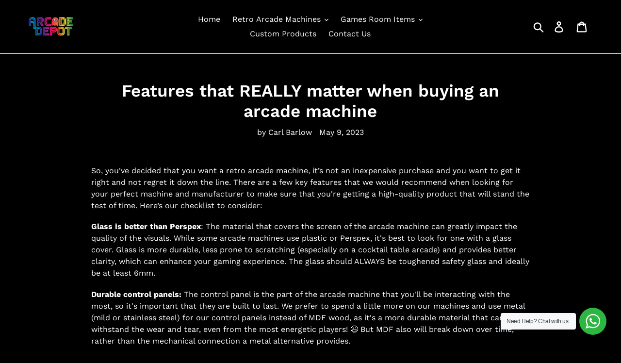

--- FILE ---
content_type: text/css
request_url: https://static.responseiq.com/1768226480/css/default_new.css.gz
body_size: 2159
content:
#gdpr_agree_second_sub_title_text_pop,#gdpr_agree_second_title_text_pop,#gdpr_agree_sub_title_text_pop,#gdpr_agree_title_text_pop,#riq_requestcall .nmbcntry input,.agentname,.agentpositions,.schdarea select,.usrwgnmps h3,.usrwgnmps h5,.uswgtxtsc p{font-family:Conv_Titillium-Regular!important}#riq_requestcall,#riq_requestcall body{-webkit-text-stroke:0!important;-webkit-font-smoothing:antialiased!important}.bltby span img,.dilricn2nw,.dilricn2nw img{vertical-align:middle;background:0 0}#riq_requestcall *,.schdarea select{box-sizing:border-box}#riq_requestcall a,#riq_requestcall button,#riq_requestcall input,#riq_requestcall select{outline:0!important;-webkit-text-stroke:0!important;-webkit-font-smoothing:antialiased!important}.riq-vbox-overlay{width:100%;height:100%;z-index:999999;left:0;right:0;background:rgba(0,0,0,.9);overflow-x:hidden;overflow-y:auto;position:fixed;top:0;display:none}#riq_requestcall .widpupnw{z-index:999999999!important;float:right;position:fixed;width:356px;bottom:78px;right:20px}.stwgtimnmsc{float:left;position:relative}p#schd_welcometext{padding:0}.stwgtppin{background:#fff;border-radius:10px 10px 11px 11px!important;float:left;width:100%;box-shadow:0 2px 5px rgba(0,0,0,.28)}.stwgtimnmsc{border-bottom:4px solid #02bf47;padding:0 0 0 60px;width:100%}#gdpr_agree_second_sub_title_text_pop,#gdpr_agree_second_title_text_pop,#gdpr_agree_sub_title_text_pop,#gdpr_agree_title_text_pop,.agentname,.agentpositions,.usrwgnmps h3,.usrwgnmps h5{font-weight:600!important;padding:0;letter-spacing:1.3px;text-shadow:inherit!important;color:#111!important}.chtprimg{border:4px solid #02bf47;border-radius:50%!important;float:left;height:77px;left:-22px;overflow:hidden;position:absolute;top:-8px;width:77px}.chtprimg img{width:100%;border-radius:50%!important;height:100%;margin:0}.usrwgnmps{float:left;margin:0 0 0 5px;min-height:50px}#gdpr_agree_second_title_text_pop,#gdpr_agree_title_text_pop,.agentname,.usrwgnmps h3{font-size:24px!important;line-height:17.77px;margin:12px 0 2px!important;text-transform:inherit;text-align:left!important;font-variant:none;position:static!important}#gdpr_agree_second_sub_title_text_pop,#gdpr_agree_sub_title_text_pop,.agentpositions,.usrwgnmps h5{font-size:13px!important;line-height:22px!important;margin:0 0 1px!important;text-transform:unset;text-align:left!important}.uswgtxtsc{float:left;padding:11px 16px 0;width:100%}.uswgtxtsc p{position:static;border-bottom:1px solid #d7d7d7;color:#111!important;font-size:14px;font-weight:400!important;letter-spacing:1px;line-height:18px;margin:7px 0 1px;padding:0 0 9px;display:block;text-align:left}.nmbcntry{float:left;margin:5px 0;width:100%}.nmbcntry span{float:left;width:60px;padding:0;line-height:27px!important}.nmbcntry span.country-name{line-height:10px!important}#riq_requestcall .nmbcntry input{border:none!important;color:#7d7d7d!important;display:table-cell!important;float:left!important;font-size:16px!important;font-weight:600!important;height:29px!important;letter-spacing:.5px!important;padding:0!important;width:200px!important;min-width:unset;box-shadow:none!important;border-radius:0!important;margin:0 0 0 10px!important;background:rgba(0,0,0,0)!important;line-height:20px!important;min-height:29px!important;clear:none}#riq_requestcall .nmbcntry input::-webkit-input-placeholder{text-transform:none!important}#riq_requestcall .nmbcntry input:-moz-placeholder{text-transform:none!important}#riq_requestcall .nmbcntry input::-moz-placeholder{text-transform:none!important}#riq_requestcall .nmbcntry input:-ms-input-placeholder{text-transform:none!important}.nmbcntry input:focus{box-shadow:none;border-radius:0;border:none;background:rgba(0,0,0,0)!important}.nmbcntry input::-webkit-input-placeholder{font-weight:600;color:#7d7d7d!important;opacity:1}.nmbcntry input::-moz-placeholder{font-weight:600;color:#7d7d7d!important;opacity:1}.calbtnnw button.btncll,.calbtnnw button.btncllschedule{background:#02bf47;border-color:#02bf47;border-style:solid!important;border-radius:0 0 10px 10px!important;border-width:0 0 4px!important;color:#fff;cursor:pointer;float:left;font-family:Conv_Titillium-Regular!important;font-size:15px;font-weight:600;height:46px!important;letter-spacing:.7px;line-height:44px;margin:3px 0 0!important;text-align:center;text-shadow:0 0 0 transparent;width:100%;padding:0 5px!important;box-shadow:none;text-transform:none;font-variant:none;clear:none;min-width:auto!important;max-width:unset!important;display:inline-block}p.bltby,p.bltby a,p.bltby a span{font-family:Conv_Titillium-Regular;font-size:12px;font-weight:400}.calbtnnw button.btncll:hover,.calbtnnw button.btncllschedule:hover{border-width:0 0 2px!important}p.bltby,p.bltby a,p.bltby a span{color:#f6f6f6!important}.dilricn2nw{margin:-6px 0 0;padding:11px;background:#02bf47;border-radius:4px!important;box-shadow:0 1px 6px rgba(0,0,0,.65);cursor:pointer;height:53px;line-height:49px;text-align:center;width:52px;z-index:9999;-webkit-transform:perspective(1px) translateZ(0);transform:perspective(1px) translateZ(0);-webkit-transition-duration:.3s;transition-duration:.3s;-webkit-transition-property:transform;transition-property:transform;bottom:30px;position:fixed;right:30px;float:right}.dilricn2nw img.dilicn,.wgtppotshhd{position:relative}.dilricn2nw:active,.dilricn2nw:focus,.dilricn2nw:hover{-webkit-transform:scale(1.1);transform:scale(1.1)}.hvr-grow_1{-webkit-transform:scale(1.1);transform:scale(1.1)}.dilricn2nw img{display:block;width:30px;margin:0;background:0 0!important}.dilricn2nw:hover .crssicn{opacity:10}.crssicn,p.bltby{opacity:.7}.dilricn2nw .crssicn,.dilricn2nw.crssic .dilicn{display:none;width:32px;height:32px}.dilricn2nw.crssic .crssicn{display:block}.wgtppotshhd{bottom:22px;padding:14px 10px 0 23px!important;display:none;float:left;width:100%!important;z-index:99999}p.bltby,p.bltby a{line-height:20px;padding:0}p.bltby{bottom:-20px;float:left;margin:0 0 -20px;text-align:left;width:100%;position:static}p.bltby:hover{opacity:1}p.bltby a{text-decoration:none;margin:0 0 0 2px;text-transform:none}.bltby span img{display:inline-block;margin:0 1px 0 0;width:9px!important;background:0 0!important}.bltby>span,.crssicn{margin:0}.dilricn2nw.lftbtmicon{left:34px;right:auto;float:left}#riq_requestcall .widpupnw.lftbtm{left:10px}#riq_requestcall .widpupnw.lftbtm p.bltby{right:0;text-align:right}.schdarea.dtschd{margin:9px 0 4px!important}.schdarea{border:2px solid #ededed!important;border-radius:4px!important;float:left!important;margin:4px 0 8px!important;padding:0!important;width:100%!important}.schdarea select{display:block;-webkit-appearance:menulist;white-space:pre;-webkit-rtl-ordering:logical;border:none;color:#7d7d7d;float:left;font-size:14px!important;font-weight:600!important;height:29px!important;letter-spacing:.5px!important;padding:0 10px!important;width:100%!important;margin:0!important;background:rgba(0,0,0,0)!important}.schdarea select option{padding:0 10px}.riq_dlrtxtr button,.riq_dlrtxtr p{font-family:Titillium-Thin!important}.lftbtm .riq_dlrtxtr.riq_dlrtxtrwht,.riq_dlrtxtr.riq_dlrtxtrwht{background:rgba(235,235,235,.8)}.riq_dlrtxtr.riq_dlrtxtrwht p{color:#000!important}.lftbtm .riq_dlrtxtr.riq_dlrtxtrwht:after{border-color:transparent rgba(235,235,235,.8) transparent transparent}.riq_dlrtxtr.riq_dlrtxtrwht p{-webkit-text-stroke:#000;-webkit-text-stroke-width:.5px}.uswgtxtsc.thkyusc>p{border:none;padding:0 0 18px}.riq_box1{cursor:pointer;position:absolute;bottom:-48px}.riq_dlrtxtr:after{border-color:transparent transparent transparent #000;opacity:1;border-style:solid;border-width:12px 0 12px 12px;content:"";height:0;position:absolute;right:-12px;top:30%;width:0}.rgtbtm .riq_dlrtxtr.riq_dlrtxtrwht:after{border-color:transparent transparent transparent rgba(235,235,235,.8)}.lftbtm .riq_dlrtxtr:after{border-style:solid;border-width:12px 12px 12px 0;content:"";height:0;left:-12px}.lftbtm .riq_dlrtxtr:after{border-color:transparent #000 transparent transparent;opacity:1;position:absolute;top:30%;width:0}.lftbtm .riq_dlrtxtr button{z-index:9;top:-14px!important;left:unset!important;right:-11px}.riq_dlrtxtr{opacity:.8;background:#000;border-radius:6px!important;box-shadow:0 1px 9px rgba(0,0,0,.35);color:#363636;margin:6px 20px 0 0;padding:5px;position:relative;top:0;width:190px;min-height:54px;float:left;right:-90px}.riq_dlrtxtr p{display:block;color:#fff!important;font-size:14px!important;font-weight:400!important;letter-spacing:1px!important;line-height:18px!important;margin:0!important;padding:4px 5px 4px 15px!important;text-align:left!important;word-wrap:break-word;float:none!important;clear:none!important}.riq_dlrtxtr button{background:0 0!important;border:none!important;color:#898989!important;font-size:20px!important;font-weight:500!important;left:-12px;line-height:16px!important;opacity:1;position:absolute!important;text-shadow:none!important;top:-14px!important;padding:0!important;vertical-align:top!important;text-indent:0!important;width:44px!important;height:44px!important;min-height:auto;letter-spacing:unset;display:block;text-decoration:none;border-radius:0;max-width:unset;transition:none;min-width:auto!important;transform:scale(1)!important}.riq_dlrtxtr button:active{transform:scale(1)!important}.crssicn,.nmbcntry select{background-position:98px 14px;color:#7d7d7d;font-size:16px;font-family:Conv_Titillium-Regular}.crssicn{color:#fff;font-size:38px;line-height:30px;padding:0;text-align:left;font-weight:400}.calbtnnw{float:left;width:100%}#riq_calltemplate_1 .nmbcntry #phone_codes input[type=text]{font-family:Conv_Titillium-Regular!important;font-size:16px!important;font-weight:bolder!important;height:29px!important;line-height:20px!important;width:100%!important;border:0;text-align:right;box-shadow:none!important;padding:0 5px 0 0!important;background-color:none!important;-webkit-appearance:none;-moz-appearance:none;appearance:none;min-height:29px!important;min-width:60px!important}#callmebutton2,#schedulepopupbuttontext2{text-align:center;text-indent:26px;display:block;font-family:Conv_Titillium-Regular!important;font-weight:600;color:#fff;padding:0;min-height:unset;background:0 0;border-radius:0;text-decoration:none;font-variant:normal}#riq_requestcall #closeButton:before,#riq_requestcall .btncll:before,#riq_requestcall button:after{content:none}#riq_requestcall #closeButton{box-shadow:none;margin:2px}#callmebutton img,#schedulecallmebutton img{margin:0;background:0 0!important}img.dilicn{width:32px;height:32px;max-width:unset}input#phonenumber_code::-webkit-input-placeholder{font-family:Conv_Titillium-Regular!important}input#phonenumber_code::-moz-placeholder{font-family:Conv_Titillium-Regular!important}input#phonenumber_code:-ms-input-placeholder{font-family:Conv_Titillium-Regular!important}input#phonenumber_code:-moz-placeholder{font-family:Conv_Titillium-Regular!important}#riq_requestcall .agentname:after,#riq_requestcall .agentname:before,#riq_requestcall .agentpositions:after,#riq_requestcall .agentpositions:before{content:none;display:none}.riq-reduce-toggle-button-size .dilricn2nw{width:32px;height:32px;padding:6px}.riq-reduce-toggle-button-size .dilricn2nw .crssicn,.riq-reduce-toggle-button-size .dilricn2nw .dilicn{width:20px;height:20px}.riq-reduce-toggle-button-size .rgtbtm .riq_dlrtxtr{bottom:0;right:-115px}.riq-reduce-toggle-button-size .rgtbtm .riq_dlrtxtr:after{top:50%;border-width:10px 0 10px 10px;right:-10px}.riq-reduce-toggle-button-size .lftbtm .riq_dlrtxtr{right:-65px}.riq-reduce-toggle-button-size .lftbtm .riq_dlrtxtr:after{border-width:10px 10px 10px 0;left:-10px}.riq-reduce-toggle-button-size .lftbtm .riq_dlrtxtr:after{top:50%}#riq_requestcall .widpupnw.rgtbtm{bottom:58px}.rgtbtm .dilricn2nw{bottom:10px}

--- FILE ---
content_type: application/javascript
request_url: https://app.responseiq.com/widgetsrc.php?noiframecontainerContainer=true&cwInjectScript=1&widget=37B84D24T6P15105HR2&widgetrnd=Math.random();
body_size: 5357
content:
var __riqLogs = { info: [], debug: [], timings: [] };
                var ts = [];ts.push({"timeStamp": "1768913236", "line": 6});ts.push({"timeStamp": "1768913236", "line": 24});function storageAvailable(type) {
					var storage;
					try {
						storage = window[type];
						var x = "__storage_test__";
						storage.setItem(x, x);
						storage.removeItem(x);
						return true;
					} catch (e) {
						return (
							e instanceof DOMException &&
							// everything except Firefox
							(e.code === 22 ||
								// Firefox
								e.code === 1014 ||
								// test name field too, because code might not be present
								// everything except Firefox
								e.name === "QuotaExceededError" ||
								// Firefox
								e.name === "NS_ERROR_DOM_QUOTA_REACHED") &&
							storage &&
							storage.length !== 0
						);
					}
				}ts.push({"timeStamp": "1768913236", "line": 417});ts.push({"timeStamp": "1768913236", "line": 419});ts.push({"timeStamp": "1768913236", "line": 422});ts.push({"timeStamp": "1768913236", "line": 436});ts.push({"timeStamp": "1768913236", "line": 485});ts.push({"timeStamp": "1768913236", "line": 505});ts.push({"timeStamp": "1768913236", "line": 561});ts.push({"timeStamp": "1768913236", "line": 571});
__riqLogs["info"].push({ "visitorSession": {"visitors_id":154330832951575,"select_visitor_time":"America\/New_York","countrycode":"US","ipaddress":"653ff0a71bff451542c2b6321fb7814a","city":"Hilliard","browser":"Chrome","device":"Mac","region":"Ohio","countryname":"United States","timezone_name":"Eastern","browsersession":"17689132352065","googleanalatics":null,"tooltip_close_click":0,"tooltip_close":0,"tooltip_animation":0,"saveattempts_to_exit":0,"cookie_created_date":"2026-01-20"} });

ts.push({"timeStamp": "1768913236", "line": 637});window["cdnUrl"]="https://static.responseiq.com/1768226480/";window["riq_rest_event_endpoint"]="https://api.responseiq.com/";window["script_version"]="1768913236";window["widgetBaseUrl"]="https://app.responseiq.com/";var iframe = "1";var cdn_url = "https://static.responseiq.com/1768226480/";riq_calltracking_data = {"endpoint":"https:\/\/lumen-api.responseiq.com\/","asterisk_endpoint":"https:\/\/apis.responseiq.com\/","visitor_id":"154330832951575","company_id":"5176","widget_token":"37B84D24T6P15105HR2","widget_url":"http:\/\/thedepot.uk","profile_id":null};
									ts.push({"timeStamp": "1768913236", "line": 650});ts.push({"timeStamp": "1768913236", "line": 706});ts.push({"timeStamp": "1768913236", "line": 718});ts.push({"timeStamp": "1768913236", "line": 2069, "visitor_id": "154330832951575"});ts.push({"timeStamp": "1768913236", "line": 2080, "parent_visitor_id": "154330832951575"});ts.push({"timeStamp": "1768913236", "line": 729});ts.push({"timeStamp": "1768913236", "line": 793});ts.push({"timeStamp": "1768913236", "line": 796});ts.push({"timeStamp": "1768913236", "line": 914});ts.push({"timeStamp": "1768913236", "line": 947});ts.push({"timeStamp": "1768913236", "line": 934});ts.push({"timeStamp": "1768913236", "line": 989});ts.push({"timeStamp": "1768913236", "line": 972});ts.push({"timeStamp": "1768913236", "line": 994});storageAvailable("localStorage") && sessionStorage.removeItem("dynamic_number_data");ts.push({"timeStamp": "1768913236", "line": 1044});ts.push({"timeStamp": "1768913236", "line": 1047});ts.push({"timeStamp": "1768913236", "line": 1078});ts.push({"timeStamp": "1768913236", "line": 1082});ts.push({"timeStamp": "1768913236", "line": 1309});ts.push({"timeStamp": "1768913236", "line": 1500});ts.push({"timeStamp": "1768913236", "line": 1692});var widget = "37B84D24T6P15105HR2";var riq_siteurl = "https://app.responseiq.com/";var widget_id = "4457";var riq_tracking_data = {"tracking_enabled":"false","forwarding_number": "","number_format": "","tracking_number": "","riq_tracking_visitor_id": ""};var deviceRiq = "Desktop";var company_id = "5176";var sub_widget_company_id = "0";var call_schedule_button_enable = "1";var _googleAnalyticsVersion = "GA3";var _googleAnalyticsEvents = {"13":{"eventAction":"total.requested.calls.All.Sources","eventLabel":"Total Requested Calls (All Sources)"},"14":{"eventAction":"total.connected.calls.All.Sources","eventLabel":"Total Connected Calls (All Sources)"},"1":{"eventAction":"phone.icon.clicked","eventLabel":"Phone Icon Clicked"},"2":{"eventAction":"widget.auto.popup","eventLabel":"Widget Auto Popup"},"3":{"eventAction":"widget.close.icon.clicked","eventLabel":"Widget Close Icon Clicked"},"4":{"eventAction":"schedule.button.clicked","eventLabel":"Schedule Button Clicked"},"5":{"eventAction":"call.now.button.clicked","eventLabel":"Call Now Button Clicked"},"6":{"eventAction":"instant.widget.connected.call","eventLabel":"Instant Widget Connected Call"},"7":{"eventAction":"instant.widget.requested.call","eventLabel":"Instant Widget Requested Call"},"8":{"eventAction":"scheduled.widget.connected.call","eventLabel":"Scheduled Widget Connected Call"},"9":{"eventAction":"scheduled.widget.requested.call","eventLabel":"Scheduled Widget Requested Call"},"10":{"eventAction":"ILR.submission","eventLabel":"ILR Submission"},"11":{"eventAction":"ILR.requested.call","eventLabel":"ILR Requested Call"},"12":{"eventAction":"ILR.connected.call","eventLabel":"ILR Connected Call"},"15":{"eventAction":"total.connected.calls.call.tracking.dynamic","eventLabel":"Total Calls By Call Tracking Dynamic"},"17":{"eventAction":"total.connected.calls.call.tracking.static","eventLabel":"Total Calls By Call Tracking Static"}};var _googleAnalyticsV4Events = [];var _googleAnalyticsTrackID = "UA-155547699-1";var _ga4MeasurementId = "";var _hcd_widget_id = "";ts.push({"timeStamp": "1768913236", "line": 1804});var btn_class = "lftbtm";var allow_widgets_url = '[]';var disallow_widgets_url = '[]';var allow_widgets_data_layer_rule = '[]';var disallow_widgets_data_layer_rule = '[]';var pagetitle = "";var htmlpage = "<div class='widpupnw lftbtm' id='riq_calltemplate_1'><div class='wgtppotshhd' ><div class='stwgtppin'><div class='wignepupsec2'><div class='stwgtimnmsc' style='border-color:#3f51b5'><div class='chtprimg' style='border-color:#3f51b5;background:#3f51b5'><img class='imgIcon agentimage' src='https://storage.responseiq.com/files/images/1631199846AD-mini.png' alt='Company Icon'></div><div class='usrwgnmps'><h3 class='agentname'>Want to talk?</h3><h5 class='agentpositions'>Speak to Carl</h5></div></div><div class='uswgtxtsc'><p id='welcometext'>For a free & immediate callback, enter your number below and we will call you in 27 seconds.</p><div class='nmbcntry'><span id='phone_codes'><input id='riq_country_code' aria-required='true' aria-label='Country code' name='riq_country_code' type='text' maxlength='4' value='+44' readonly></span><input class='form-control' id='phonenumber_code' aria-requried='true' aria-label='Enter phone number' name='phonenumber_code' placeholder='Enter your number' type='tel'></div><div id='r_dep'></div></div><div class='calbtnnw' aria-live='assertive'><button class='btncll' id='callmebutton' onclick='return callnow()' type='button' style='background:#3f51b5 !important; border-color:#8fa1ff !important;display: inline-block;width: 50%;border-radius: 0 0 0 10px !important;padding-left: 0px !important;position:relative;'><span id='callmebutton2'>Call me now</span><img alt='Call now' src='https://app.responseiq.com/img/fordemo/northshore.png' width='15px' style='vertical-align:middle;position: absolute;top: 15px;left: 10px;width:15px;height:15px;'></button><button class='btncllschedule' id='schedulecallmebutton' onclick='return schedulecall()' type='button' style='background: #808080 !important;border-color: #d0d0d0 !important;display: inline-block;width: 50%;border-radius: 0 0 10px 0 !important;padding-left: 0px !important;position:relative;'><span style='text-indent: 16px;' id='schedulepopupbuttontext2'>Call me later</span><img alt='Schedule' src='https://app.responseiq.com/img/fordemo/schedule_icon_s1opbe.png' width='15px' style='vertical-align:middle;position: absolute;top: 15px;left: 10px;width:15px;height:15px;'></button></div></div></div><p class='bltby'><a target='_blank' href='https://oops.responseiq.com?utm_source=widget&utm_medium=referral&utm_campaign=thedepot.uk' rel='noopener'><span>We're <img src='https://app.responseiq.com/images/bolticn.png' alt='Powered by icon'> by</span> ResponseiQ</a></p></div></div>";var widget_schedule_html = "<div class='widpupnw lftbtm' id='riq_calltemplate_3' style='display:none;'><div class='wgtppotshhd'><div class='stwgtppin'><div class='wignepupsec2'><div class='stwgtimnmsc' style='border-color:#3f51b5'><div class='chtprimg' style='border-color:#3f51b5;background:#3f51b5'><img class='imgIcon agentimage' src='https://storage.responseiq.com/files/images/1631199846AD-mini.png' alt='Company Icon'></div><div class='usrwgnmps'><h3 class='agentname'>Want to talk?</h3><h5 class='agentpositions'>Speak to Carl</h5></div></div><div class='uswgtxtsc thkyusc'><p id='schd_welcometext'>Please choose the best time for us to call you back.</p><p id='schd_currenttimezone' style='font-size: 10px;padding:0 0 0px'>Current London Time: <b>10:18 am</b></p><div class='schdarea dtschd'> <select id='select_day_agent' onchange='return selecttimes();'><option>27 December</option><option>28 December</option><option>29 December</option></select></div><div class='schdarea'> <select id='select_time_agent'><option value='10:45:00'>10:45 AM</option><option value='11:00:00'>11:00 AM</option><option value='11:15:00'>11:15 AM</option><option value='11:30:00'>11:30 AM</option><option value='11:45:00'>11:45 AM</option></select></div></div><div class='calbtnnw' aria-live='assertive'><button class='btncll' onclick='return requestcallback()' type='button' id='schdcallmebtn' style='background:#3f51b5 !important; text-align:center; border-color:#8fa1ff !important;'>Schedule Callback</button></div></div></div><p class='bltby'><a target='_blank' href='https://oops.responseiq.com?utm_source=widget&utm_medium=referral&utm_campaign=thedepot.uk' rel='noopener'><span>We're <img src='https://app.responseiq.com/images/bolticn.png' alt='Powered by icon'> by</span> ResponseiQ</a></p></div></div>";var widget_thanks_html = "<div class='widpupnw lftbtm' id='riq_calltemplate_2' style='display:none;'><div class='wgtppotshhd'><div class='stwgtppin'><div class='wignepupsec2'><div class='stwgtimnmsc' style='border-color:#3f51b5'><div class='chtprimg' style='border-color:#3f51b5;background:#3f51b5'><img class='imgIcon agentimage' src='https://storage.responseiq.com/files/images/1631199846AD-mini.png' alt='Company Icon'></div><div class='usrwgnmps'><h3 class='agentname'>Want to talk?</h3><h5 class='agentpositions'>Speak to Carl</h5></div></div><div class='uswgtxtsc thkyusc'><p id='thanks_welcometext'>Thank you, we look forward to speaking soon! We'll be calling you back from +441538767779.</p></div></div></div><p class='bltby'><a target='_blank' href='https://oops.responseiq.com?utm_source=widget&utm_medium=referral&utm_campaign=thedepot.uk' rel='noopener'><span>We're <img src='https://app.responseiq.com/images/bolticn.png' alt='Powered by icon'> by</span> ResponseiQ</a></p></div></div>";var agentslist = "";var departmentslist = "";var widget_schedule_callback_html = "<div class='widpupnw lftbtm' id='riq_calltemplate_4' style='display:none;'><div class='wgtppotshhd'><div class='stwgtppin'><div class='wignepupsec2'><div class='stwgtimnmsc' style='border-color:#3f51b5'><div class='chtprimg' style='border-color:#3f51b5;background:#3f51b5'><img class='imgIcon agentimage' src='https://storage.responseiq.com/files/images/1631199846AD-mini.png' alt='Company Icon'></div><div class='usrwgnmps'><h3 class='agentname'>Want to talk?</h3><h5 class='agentpositions'>Speak to Carl</h5></div></div><div class='uswgtxtsc'><p id='outwelcometext_pop'>Apologies, we are currently out of hours. Can we call you back? Enter your number below and let us know when is best for you on the next screen.</p><div class='nmbcntry'><span id='phone_codes'><input id='riq_country_code' aria-required='true' aria-label='Country code' name='riq_country_code' type='text' maxlength='4' value='+44' readonly></span><input type='tel' id='phonenumber_code' aria-requried='true' aria-label='Enter phone number' name='phonenumber_code' class='form-control' placeholder='Enter your number'></div><div id='r_dep'></div></div><div class='calbtnnw' aria-live='assertive'><button class='btncll' onclick='return schedulecall()' type='button' id='outschdcallmebutton_pop' style='background:#3f51b5 !important; text-align:center; border-color:#8fa1ff !important;'>Schedule Callback</button></div></div></div><p class='bltby'><a target='_blank' href='https://oops.responseiq.com?utm_source=widget&utm_medium=referral&utm_campaign=thedepot.uk' rel='noopener'><span>We're <img src='https://app.responseiq.com/images/bolticn.png' alt='Powered by icon'> by</span> ResponseiQ</a></p></div></div>";var widget_gdpr_consent_html = "<div class='widpupnw lftbtm' id='riq_calltemplate_6' style='display:none;'><div class='wgtppotshhd'><div class='stwgtppin'><div class='wignepupsec2'><div class='stwgtimnmsc' style='border-color:#3f51b5'><div class='chtprimg' style='border-color:#3f51b5;background:#3f51b5'><img class='imgIcon agentimage' src='https://storage.responseiq.com/files/images/1631199846AD-mini.png' alt='Company Icon'></div><div class='usrwgnmps'><h3 id='gdpr_agree_title_text_pop'>Want to talk?</h3><h5 id='gdpr_agree_sub_title_text_pop'>GDPR Consent</h5></div></div><div class='uswgtxtsc'><p id='gdpr_welcometext_pop' style='border-bottom: 0;'>I understand that the controller of my personal data is Arcade Depot. I acknowledge that my personal data shall be processed in accordance with the General Data Protection Regulation (GDPR) in order to provide the call back.</p><div id='r_dep_gdpr'></div></div><div class='calbtnnw' aria-live='assertive'><button class='btncll' id='gdpr_welcometext_agree_text_pop' onclick='return callme()' type='button' style='background:#3f51b5 !important; border-color:#8fa1ff;display: inline-block;width: 50%;border-radius: 0 0 0 10px !important;padding-left: 0px !important;position:relative;'>I Agree - Call Me</button><button class='btncllschedule' id='gdpr_welcometext_not_call_text_pop' onclick='return nonotcallme()' type='button' style='background: #808080 !important;border-color: #d0d0d0;display: inline-block;width: 50%;border-radius: 0 0 10px 0 !important;padding-left: 0px !important;position:relative;'>Do Not Call</button></div></div></div><p class='bltby'><a target='_blank' href='https://oops.responseiq.com?utm_source=widget&utm_medium=referral&utm_campaign=thedepot.uk' rel='noopener'><span>We're <img src='https://app.responseiq.com/images/bolticn.png' alt='Powered by icon'> by</span> ResponseiQ</a></p></div></div>";var widget_gdpr_consent_confirm_html = "<div class='widpupnw lftbtm' id='riq_calltemplate_7' style='display:none;'><div class='wgtppotshhd'><div class='stwgtppin'><div class='wignepupsec2'><div class='stwgtimnmsc' style='border-color:#3f51b5'><div class='chtprimg' style='border-color:#3f51b5;background:#3f51b5'><img class='imgIcon agentimage' src='https://storage.responseiq.com/files/images/1631199846AD-mini.png' alt='Company Icon'></div><div class='usrwgnmps'><h3 id='gdpr_agree_second_title_text_pop'>Want to talk?</h3><h5 id='gdpr_agree_second_sub_title_text_pop'>GDPR Consent</h5></div></div><div class='uswgtxtsc'><p id='gdpr_welcometext_second_pop' style='border-bottom: 0;'>Are you sure? By not consenting, we will not be able to call you back. Please agree to allow us to process your phone number to call you back.</p><div id='r_dep_gdpr'></div></div><div class='calbtnnw' aria-live='assertive'><button class='btncll' id='gdpr_welcometext_agree_second_text_pop' onclick='return callme()' type='button' style='background:#3f51b5 !important; border-color:#8fa1ff;display: inline-block;width: 50%;border-radius: 0 0 0 10px !important;padding-left: 0px !important;position:relative;'>I Agree - Call Me</button><button class='btncllschedule' id='gdpr_welcometext_not_call_second_text_pop' onclick='return thankscall()' type='button' style='background: #808080 !important;border-color: #d0d0d0;display: inline-block;width: 50%;border-radius: 0 0 10px 0 !important;padding-left: 0px !important;position:relative;'>Do Not Call</button></div></div></div><p class='bltby'><a target='_blank' href='https://oops.responseiq.com?utm_source=widget&utm_medium=referral&utm_campaign=thedepot.uk' rel='noopener'><span>We're <img src='https://app.responseiq.com/images/bolticn.png' alt='Powered by icon'> by</span> ResponseiQ</a></p></div></div>";var widget_schedule_confirm_thanks_html = "<div class='widpupnw lftbtm' id='riq_calltemplate_8' style='display:none;'><div class='wgtppotshhd'><div class='stwgtppin'><div class='wignepupsec2'><div class='stwgtimnmsc' style='border-color:#3f51b5'><div class='chtprimg' style='border-color:#3f51b5;background:#3f51b5'><img class='imgIcon agentimage' src='https://storage.responseiq.com/files/images/1631199846AD-mini.png' alt='Company Icon'></div><div class='usrwgnmps'><h3 class='agentname'>Want to talk?</h3><h5 class='agentpositions'>Speak to Carl</h5></div></div><div class='uswgtxtsc thkyusc'><p id='thanks_scheduletext'>Thank you, we look forward to speaking soon! We'll be calling you back from +441538767779.</p></div></div></div><p class='bltby'><a target='_blank' href='https://oops.responseiq.com?utm_source=widget&utm_medium=referral&utm_campaign=thedepot.uk' rel='noopener'><span>We're <img src='https://app.responseiq.com/images/bolticn.png' alt='Powered by icon'> by</span> ResponseiQ</a></p></div></div>";var phonecode = "+1";var location_ip = "";var city = "";var region = "";var timezone = "";var country_name = "";var country = "";var location_ip = "US";var phone_icon = "<div id='ovt' class='riq-vbox-overlay' style='display:none;'></div><div class='widpupnw lftbtm'><div id='riq_showthanks' class='lftbtmicon'><div class='widpupnw lftbtm' id='riq_calltemplate_1'><div class='wgtppotshhd' ><div class='stwgtppin'><div class='wignepupsec2'><div class='stwgtimnmsc' style='border-color:#3f51b5'><div class='chtprimg' style='border-color:#3f51b5;background:#3f51b5'><img class='imgIcon agentimage' src='https://storage.responseiq.com/files/images/1631199846AD-mini.png' alt='Company Icon'></div><div class='usrwgnmps'><h3 class='agentname'>Want to talk?</h3><h5 class='agentpositions'>Speak to Carl</h5></div></div><div class='uswgtxtsc'><p id='welcometext'>For a free & immediate callback, enter your number below and we will call you in 27 seconds.</p><div class='nmbcntry'><span id='phone_codes'><input id='riq_country_code' aria-required='true' aria-label='Country code' name='riq_country_code' type='text' maxlength='4' value='+44' readonly></span><input class='form-control' id='phonenumber_code' aria-requried='true' aria-label='Enter phone number' name='phonenumber_code' placeholder='Enter your number' type='tel'></div><div id='r_dep'></div></div><div class='calbtnnw' aria-live='assertive'><button class='btncll' id='callmebutton' onclick='return callnow()' type='button' style='background:#3f51b5 !important; border-color:#8fa1ff !important;display: inline-block;width: 50%;border-radius: 0 0 0 10px !important;padding-left: 0px !important;position:relative;'><span id='callmebutton2'>Call me now</span><img alt='Call now' src='https://app.responseiq.com/img/fordemo/northshore.png' width='15px' style='vertical-align:middle;position: absolute;top: 15px;left: 10px;width:15px;height:15px;'></button><button class='btncllschedule' id='schedulecallmebutton' onclick='return schedulecall()' type='button' style='background: #808080 !important;border-color: #d0d0d0 !important;display: inline-block;width: 50%;border-radius: 0 0 10px 0 !important;padding-left: 0px !important;position:relative;'><span style='text-indent: 16px;' id='schedulepopupbuttontext2'>Call me later</span><img alt='Schedule' src='https://app.responseiq.com/img/fordemo/schedule_icon_s1opbe.png' width='15px' style='vertical-align:middle;position: absolute;top: 15px;left: 10px;width:15px;height:15px;'></button></div></div></div><p class='bltby'><a target='_blank' href='https://oops.responseiq.com?utm_source=widget&utm_medium=referral&utm_campaign=thedepot.uk' rel='noopener'><span>We're <img src='https://app.responseiq.com/images/bolticn.png' alt='Powered by icon'> by</span> ResponseiQ</a></p></div></div></div><div class='riq_box1' style='display:none;'><div class='riq_dlrtxtr' id='riq_dlrtxtr'><button type='button' id='closeButton' class='close' data-dismiss='modal' aria-label='Close' onclick='return savetooltip_close_click()'>&times;</button><p id='riq_click_tooltip'>Would you like a free callback in 27 seconds?</p></div></div><div class='dilricn2nw lftbtmicon' id='riq_dilricn2nw' style='background:#3f51b5'><img class='dilicn' src='https://static.responseiq.com/1768226480/img/dilicnclnw.png.gz' alt='Phone icon'><img class='crssicn' src='https://static.responseiq.com/1768226480/img/cross.png.gz' alt='Cross icon'></div></div>";var agents_agents_true = "1";var day_agent = "<option value='2026-01-20'>20 January</option><option value='2026-01-21'>21 January</option><option value='2026-01-22'>22 January</option>";var time_agent = "<option value=''>Loading...</option>";var customSkin = "";var featureFlags = { dataLayerRules: true };var delay_icon_second = 25000;var enable_sounds = 0;var onlineagents = "1";var show_opt_count = "0";var welcometext_animate_1 = "0";var welcometextschedule_animate_2 = "0";var btn_border_color = "#8fa1ff";var btn_color = "#3f51b5";var ipaddress = "653ff0a71bff451542c2b6321fb7814a";var tooltip_close = "0";var tooltip_close_click = "0";var riq_name_field_title = "Name";var riq_email_field_title = "";var time_check = "1";var time_on_website = "25000";var show_tooltip = "1";var attempts_to_exit = "0";var delay_before_minimising_popup = "60000";var saveattempts_to_exit = "0";var tooltip_animation = "0";var samesession = "0";var browsersession = "17689132361136";var is_type = "0";var selector = "Agent";var hide_after_closing_popup = "0";var currenttimezone = "Current London Time: <b>12:47 pm</b>";var template_id = "0";var template_capture_number = "";var schedule_call_timezone_enable = "1";var lead_revisit_alert = "1";var api_type = "2";var name_enable = "0";var email_enable = "0";var name_email_enable = "0";var visitor_id = "154330832951575";var disable_cookie = "0";var widget_country_code_edit = "0";var gdpr_enable = "0";var name_field_required = "0";var select_visitor_time = "America/New_York";var widgetsdepartmentslist = "";var showCountryTextbox = 1;var noFlag = 1;var widgets_background_grey_off = "0";var hide_widgets_background = "1";var tooltip_reload_page = "0";var is_mobile_device = "0";var trigger_only_in_mobile = "0";var dont_show_widget_in_mobile = "0";var querystring_enabled = "0";var company_plain_email_enabled = "0";var css_version = "1.43";var thanks_url = "";var show_autopopup_once_enabled = "1";var riq_current_widget_url = "thedepot.uk";var custom_widget_js_file = "0";var load_sentry_script = "0";var language = "0";var widget_timezone_enable_list = "";var widget_timezone_enable = "0";var company_widget_timezone_enable = "0";var wcag_enabled = "0";var riq_company_logo = "https://storage.responseiq.com/files/images/1631199846AD-mini.png";var riq_left_offset = "20";var riq_right_offset = "20";(function () {
  const stylesheet = document.createElement("link");
  stylesheet.id = "riq_myCsswidgets";
  stylesheet.rel = "stylesheet";
  stylesheet.type = "text/css";
  stylesheet.href = "https://static.responseiq.com/1768226480/css/default_new.css.gz";

  const head_1 = document.getElementsByTagName("head")[0];
  head_1.appendChild(stylesheet);
})();
(function () {
  const stylesheet = document.createElement("link");
  stylesheet.id = "riq_wdget_fonts";
  stylesheet.rel = "stylesheet";
  stylesheet.type = "text/css";
  stylesheet.href = "https://static.responseiq.com/1768226480/css/riq_widget_fonts.min.css.gz";

  const head_1 = document.getElementsByTagName("head")[0];
  head_1.appendChild(stylesheet);
})();
var iframe_custom_css = ".rgtbtm .dilricn2nw { margin: 0; bottom: 11px;right: 10px;}";
					iframe_custom_css += ".rgtbtm .wgtppotshhd {padding: 14px 0px 0 23px !important;} #riq_requestcall .widpupnw.rgtbtm { bottom: 58px; right: 10px;}";
					iframe_custom_css += ".rgtbtm .riq_dlrtxtr { bottom: 0;right: -100px;}";
					iframe_custom_css += "#riq_requestcall .widpupnw.lftbtm { left: 0;bottom: 58px;}";
					iframe_custom_css += ".dilricn2nw.lftbtmicon { left: 23px; } .lftbtm .dilricn2nw { bottom: 10px; }";
					iframe_custom_css += " html, body { width: 100%;height: 100%; box-sizing: border-box;overflow: hidden;}";var iframe_css = document.createElement("style"); 
						iframe_css.type = "text/css"; 
					if (iframe_css.styleSheet)  
						iframe_css.styleSheet.cssText = iframe_custom_css; 
					else  
						iframe_css.appendChild(document.createTextNode(iframe_custom_css)); 
						/* Append style to the tag name */ 
						document.getElementsByTagName("head")[0].appendChild(iframe_css);if(document.getElementById("riq_widgets_min_js")==null){htmlpage = htmlpage.replace(/https:\/\/app.responseiq.com\/images\/bolticn.png/g, "https://static.responseiq.com/1768226480/img/bolticn.png.gz").replace(/https:\/\/app.responseiq.com\/img\/fordemo\/schedule_icon_s1opbe.png/g, "https://static.responseiq.com/1768226480/img/schedule.png.gz").replace(/https:\/\/app.responseiq.com\/img\/fordemo\/northshore.png/g, "https://static.responseiq.com/1768226480/img/callme.png.gz");widget_schedule_html = widget_schedule_html.replace(/https:\/\/app.responseiq.com\/images\/bolticn.png/g, "https://static.responseiq.com/1768226480/img/bolticn.png.gz").replace(/https:\/\/app.responseiq.com\/img\/fordemo\/schedule_icon_s1opbe.png/g, "https://static.responseiq.com/1768226480/img/schedule.png.gz").replace(/https:\/\/app.responseiq.com\/img\/fordemo\/northshore.png/g, "https://static.responseiq.com/1768226480/img/callme.png.gz");widget_thanks_html = widget_thanks_html.replace(/https:\/\/app.responseiq.com\/images\/bolticn.png/g, "https://static.responseiq.com/1768226480/img/bolticn.png.gz").replace(/https:\/\/app.responseiq.com\/img\/fordemo\/schedule_icon_s1opbe.png/g, "https://static.responseiq.com/1768226480/img/schedule.png.gz").replace(/https:\/\/app.responseiq.com\/img\/fordemo\/northshore.png/g, "https://static.responseiq.com/1768226480/img/callme.png.gz");widget_schedule_callback_html = widget_schedule_callback_html.replace(/https:\/\/app.responseiq.com\/images\/bolticn.png/g, "https://static.responseiq.com/1768226480/img/bolticn.png.gz").replace(/https:\/\/app.responseiq.com\/img\/fordemo\/schedule_icon_s1opbe.png/g, "https://static.responseiq.com/1768226480/img/schedule.png.gz").replace(/https:\/\/app.responseiq.com\/img\/fordemo\/northshore.png/g, "https://static.responseiq.com/1768226480/img/callme.png.gz");widget_gdpr_consent_confirm_html = widget_gdpr_consent_confirm_html.replace(/https:\/\/app.responseiq.com\/images\/bolticn.png/g, "https://static.responseiq.com/1768226480/img/bolticn.png.gz").replace(/https:\/\/app.responseiq.com\/img\/fordemo\/schedule_icon_s1opbe.png/g, "https://static.responseiq.com/1768226480/img/schedule.png.gz").replace(/https:\/\/app.responseiq.com\/img\/fordemo\/northshore.png/g, "https://static.responseiq.com/1768226480/img/callme.png.gz");widget_gdpr_consent_html = widget_gdpr_consent_html.replace(/https:\/\/app.responseiq.com\/images\/bolticn.png/g, "https://static.responseiq.com/1768226480/img/bolticn.png.gz").replace(/https:\/\/app.responseiq.com\/img\/fordemo\/schedule_icon_s1opbe.png/g, "https://static.responseiq.com/1768226480/img/schedule.png.gz").replace(/https:\/\/app.responseiq.com\/img\/fordemo\/northshore.png/g, "https://static.responseiq.com/1768226480/img/callme.png.gz");phone_icon = phone_icon.replace(/https:\/\/app.responseiq.com\/images\/bolticn.png/g, "https://static.responseiq.com/1768226480/img/bolticn.png.gz").replace(/https:\/\/app.responseiq.com\/img\/fordemo\/schedule_icon_s1opbe.png/g, "https://static.responseiq.com/1768226480/img/schedule.png.gz").replace(/https:\/\/app.responseiq.com\/img\/fordemo\/northshore.png/g, "https://static.responseiq.com/1768226480/img/callme.png.gz");window["phonumberSelector"]="";var styleSheetFile = "css/default_new.css.gz"; };ts.push({"timeStamp": "1768913236", "line": 2289});var __riqData = {"account":{"isBlockedBasedOn":{"isTrialEnded":false,"isOutOfCredits":false,"companyIsSetInactive":false,"companyIsSetTrashed":false,"pendingVerification":false},"info":{"overUseCreditsAllowed":false}},"featureFlags":{"callbackWidget":{"isBlockedBasedOn":{"widgetIsInactive":false,"geoLocation":false,"visitorId":false,"ipAddress":false,"urlKeyword":false,"noAgentAvailable":false,"outOfWorkingHours":false,"clientRequest":false,"noThemeAvailable":false,"holidayIsActive":false,"widgetIsHiddenOnMobile":false},"hiddenMode":false,"styles":{"customCssFile":null,"variantId":"v-legacy"}},"callTracking":{"isEnabled":true,"profile":{"cssSelector":null},"isBlockedBasedOn":{"geoLocation":false,"visitorId":false,"ipAddress":false,"urlKeyword":false,"clientRequest":false}}},"context":{"label":null},"visitorSession":{"visitors_id":154330832951575,"select_visitor_time":"America\/New_York","countrycode":"US","ipaddress":"653ff0a71bff451542c2b6321fb7814a","city":"Hilliard","browser":"Chrome","device":"Mac","region":"Ohio","countryname":"United States","timezone_name":"Eastern","browsersession":"17689132352065","googleanalatics":null,"tooltip_close_click":0,"tooltip_close":0,"tooltip_animation":0,"saveattempts_to_exit":0,"cookie_created_date":"2026-01-20"},"loadBundleOnly":false,"cookieIsDisabled":false,"device":{"os":"Mac OS X","device":"Desktop","browser_version":"131.0.0.0","browser":"Google Chrome"}};function loadjs(src,fallback,s) {
			s = document.createElement('script')
			if ('noModule' in s) s.type = 'module', s.src = src, s.id = 'riq_widgets_min_js'
			else s.async = true, s.src = fallback
			document.head.appendChild(s)
		};

		loadjs('https://static.responseiq.com/1768226480/js/widgets.min.mjs', 'https://static.responseiq.com/1768226480/js/widgets.min.js');
		

--- FILE ---
content_type: application/javascript
request_url: https://app.responseiq.com/widgetsrc.php?noiframecontainerContainer=true&cwInjectScript=1&widget=37B84D24T6P15105HR2&widgetrnd=Math.random();
body_size: 5953
content:
var __riqLogs = { info: [], debug: [], timings: [] };
                var ts = [];ts.push({"timeStamp": "1768913235", "line": 6});ts.push({"timeStamp": "1768913235", "line": 24});function storageAvailable(type) {
					var storage;
					try {
						storage = window[type];
						var x = "__storage_test__";
						storage.setItem(x, x);
						storage.removeItem(x);
						return true;
					} catch (e) {
						return (
							e instanceof DOMException &&
							// everything except Firefox
							(e.code === 22 ||
								// Firefox
								e.code === 1014 ||
								// test name field too, because code might not be present
								// everything except Firefox
								e.name === "QuotaExceededError" ||
								// Firefox
								e.name === "NS_ERROR_DOM_QUOTA_REACHED") &&
							storage &&
							storage.length !== 0
						);
					}
				}ts.push({"timeStamp": "1768913235", "line": 417});ts.push({"timeStamp": "1768913235", "line": 419});ts.push({"timeStamp": "1768913235", "line": 422});ts.push({"timeStamp": "1768913235", "line": 436});ts.push({"timeStamp": "1768913235", "line": 485});ts.push({"timeStamp": "1768913235", "line": 505});ts.push({"timeStamp": "1768913235", "line": 1026});ts.push({"timeStamp": "1768913236", "line": 1028});ts.push({"timeStamp": "1768913236", "line": 561});ts.push({"timeStamp": "1768913236", "line": 571});
__riqLogs["info"].push({ "visitorSession": {"visitors_id":154330832951575,"select_visitor_time":"America\/New_York","countrycode":"US","ipaddress":"653ff0a71bff451542c2b6321fb7814a","city":"Hilliard","browser":"Chrome","device":"Mac","region":"Ohio","countryname":"United States","timezone_name":"Eastern","browsersession":"17689132352065","googleanalatics":null,"tooltip_close_click":0,"tooltip_close":0,"tooltip_animation":0,"saveattempts_to_exit":0,"cookie_created_date":"2026-01-20"} });

ts.push({"timeStamp": "1768913236", "line": 637});window["cdnUrl"]="https://static.responseiq.com/1768226480/";window["riq_rest_event_endpoint"]="https://api.responseiq.com/";window["script_version"]="1768913235";window["widgetBaseUrl"]="https://app.responseiq.com/";var iframe = "1";var cdn_url = "https://static.responseiq.com/1768226480/";riq_calltracking_data = {"endpoint":"https:\/\/lumen-api.responseiq.com\/","asterisk_endpoint":"https:\/\/apis.responseiq.com\/","visitor_id":154330832951575,"company_id":"5176","widget_token":"37B84D24T6P15105HR2","widget_url":"http:\/\/thedepot.uk","profile_id":null};
									ts.push({"timeStamp": "1768913236", "line": 650});ts.push({"timeStamp": "1768913236", "line": 706});ts.push({"timeStamp": "1768913236", "line": 718});ts.push({"timeStamp": "1768913236", "line": 2069, "visitor_id": "154330832951575"});ts.push({"timeStamp": "1768913236", "line": 2080, "parent_visitor_id": "154330832951575"});ts.push({"timeStamp": "1768913236", "line": 729});ts.push({"timeStamp": "1768913236", "line": 793});ts.push({"timeStamp": "1768913236", "line": 796});ts.push({"timeStamp": "1768913236", "line": 914});ts.push({"timeStamp": "1768913236", "line": 947});ts.push({"timeStamp": "1768913236", "line": 934});ts.push({"timeStamp": "1768913236", "line": 989});ts.push({"timeStamp": "1768913236", "line": 972});ts.push({"timeStamp": "1768913236", "line": 994});storageAvailable("localStorage") && sessionStorage.removeItem("dynamic_number_data");ts.push({"timeStamp": "1768913236", "line": 1044});ts.push({"timeStamp": "1768913236", "line": 1047});ts.push({"timeStamp": "1768913236", "line": 1078});ts.push({"timeStamp": "1768913236", "line": 1082});ts.push({"timeStamp": "1768913236", "line": 1309});ts.push({"timeStamp": "1768913236", "line": 1500});ts.push({"timeStamp": "1768913236", "line": 1692});var widget = "37B84D24T6P15105HR2";var riq_siteurl = "https://app.responseiq.com/";var widget_id = "4457";var riq_tracking_data = {"tracking_enabled":"false","forwarding_number": "","number_format": "","tracking_number": "","riq_tracking_visitor_id": ""};var deviceRiq = "Desktop";var company_id = "5176";var sub_widget_company_id = "0";var call_schedule_button_enable = "1";var _googleAnalyticsVersion = "GA3";var _googleAnalyticsEvents = {"13":{"eventAction":"total.requested.calls.All.Sources","eventLabel":"Total Requested Calls (All Sources)"},"14":{"eventAction":"total.connected.calls.All.Sources","eventLabel":"Total Connected Calls (All Sources)"},"1":{"eventAction":"phone.icon.clicked","eventLabel":"Phone Icon Clicked"},"2":{"eventAction":"widget.auto.popup","eventLabel":"Widget Auto Popup"},"3":{"eventAction":"widget.close.icon.clicked","eventLabel":"Widget Close Icon Clicked"},"4":{"eventAction":"schedule.button.clicked","eventLabel":"Schedule Button Clicked"},"5":{"eventAction":"call.now.button.clicked","eventLabel":"Call Now Button Clicked"},"6":{"eventAction":"instant.widget.connected.call","eventLabel":"Instant Widget Connected Call"},"7":{"eventAction":"instant.widget.requested.call","eventLabel":"Instant Widget Requested Call"},"8":{"eventAction":"scheduled.widget.connected.call","eventLabel":"Scheduled Widget Connected Call"},"9":{"eventAction":"scheduled.widget.requested.call","eventLabel":"Scheduled Widget Requested Call"},"10":{"eventAction":"ILR.submission","eventLabel":"ILR Submission"},"11":{"eventAction":"ILR.requested.call","eventLabel":"ILR Requested Call"},"12":{"eventAction":"ILR.connected.call","eventLabel":"ILR Connected Call"},"15":{"eventAction":"total.connected.calls.call.tracking.dynamic","eventLabel":"Total Calls By Call Tracking Dynamic"},"17":{"eventAction":"total.connected.calls.call.tracking.static","eventLabel":"Total Calls By Call Tracking Static"}};var _googleAnalyticsV4Events = [];var _googleAnalyticsTrackID = "UA-155547699-1";var _ga4MeasurementId = "";var _hcd_widget_id = "";ts.push({"timeStamp": "1768913236", "line": 1804});var btn_class = "lftbtm";var allow_widgets_url = '[]';var disallow_widgets_url = '[]';var allow_widgets_data_layer_rule = '[]';var disallow_widgets_data_layer_rule = '[]';var pagetitle = "";var htmlpage = "<div class='widpupnw lftbtm' id='riq_calltemplate_1'><div class='wgtppotshhd' ><div class='stwgtppin'><div class='wignepupsec2'><div class='stwgtimnmsc' style='border-color:#3f51b5'><div class='chtprimg' style='border-color:#3f51b5;background:#3f51b5'><img class='imgIcon agentimage' src='https://storage.responseiq.com/files/images/1631199846AD-mini.png' alt='Company Icon'></div><div class='usrwgnmps'><h3 class='agentname'>Want to talk?</h3><h5 class='agentpositions'>Speak to Carl</h5></div></div><div class='uswgtxtsc'><p id='welcometext'>For a free & immediate callback, enter your number below and we will call you in 27 seconds.</p><div class='nmbcntry'><span id='phone_codes'><input id='riq_country_code' aria-required='true' aria-label='Country code' name='riq_country_code' type='text' maxlength='4' value='+44' readonly></span><input class='form-control' id='phonenumber_code' aria-requried='true' aria-label='Enter phone number' name='phonenumber_code' placeholder='Enter your number' type='tel'></div><div id='r_dep'></div></div><div class='calbtnnw' aria-live='assertive'><button class='btncll' id='callmebutton' onclick='return callnow()' type='button' style='background:#3f51b5 !important; border-color:#8fa1ff !important;display: inline-block;width: 50%;border-radius: 0 0 0 10px !important;padding-left: 0px !important;position:relative;'><span id='callmebutton2'>Call me now</span><img alt='Call now' src='https://app.responseiq.com/img/fordemo/northshore.png' width='15px' style='vertical-align:middle;position: absolute;top: 15px;left: 10px;width:15px;height:15px;'></button><button class='btncllschedule' id='schedulecallmebutton' onclick='return schedulecall()' type='button' style='background: #808080 !important;border-color: #d0d0d0 !important;display: inline-block;width: 50%;border-radius: 0 0 10px 0 !important;padding-left: 0px !important;position:relative;'><span style='text-indent: 16px;' id='schedulepopupbuttontext2'>Call me later</span><img alt='Schedule' src='https://app.responseiq.com/img/fordemo/schedule_icon_s1opbe.png' width='15px' style='vertical-align:middle;position: absolute;top: 15px;left: 10px;width:15px;height:15px;'></button></div></div></div><p class='bltby'><a target='_blank' href='https://oops.responseiq.com?utm_source=widget&utm_medium=referral&utm_campaign=thedepot.uk' rel='noopener'><span>We're <img src='https://app.responseiq.com/images/bolticn.png' alt='Powered by icon'> by</span> ResponseiQ</a></p></div></div>";var widget_schedule_html = "<div class='widpupnw lftbtm' id='riq_calltemplate_3' style='display:none;'><div class='wgtppotshhd'><div class='stwgtppin'><div class='wignepupsec2'><div class='stwgtimnmsc' style='border-color:#3f51b5'><div class='chtprimg' style='border-color:#3f51b5;background:#3f51b5'><img class='imgIcon agentimage' src='https://storage.responseiq.com/files/images/1631199846AD-mini.png' alt='Company Icon'></div><div class='usrwgnmps'><h3 class='agentname'>Want to talk?</h3><h5 class='agentpositions'>Speak to Carl</h5></div></div><div class='uswgtxtsc thkyusc'><p id='schd_welcometext'>Please choose the best time for us to call you back.</p><p id='schd_currenttimezone' style='font-size: 10px;padding:0 0 0px'>Current London Time: <b>10:18 am</b></p><div class='schdarea dtschd'> <select id='select_day_agent' onchange='return selecttimes();'><option>27 December</option><option>28 December</option><option>29 December</option></select></div><div class='schdarea'> <select id='select_time_agent'><option value='10:45:00'>10:45 AM</option><option value='11:00:00'>11:00 AM</option><option value='11:15:00'>11:15 AM</option><option value='11:30:00'>11:30 AM</option><option value='11:45:00'>11:45 AM</option></select></div></div><div class='calbtnnw' aria-live='assertive'><button class='btncll' onclick='return requestcallback()' type='button' id='schdcallmebtn' style='background:#3f51b5 !important; text-align:center; border-color:#8fa1ff !important;'>Schedule Callback</button></div></div></div><p class='bltby'><a target='_blank' href='https://oops.responseiq.com?utm_source=widget&utm_medium=referral&utm_campaign=thedepot.uk' rel='noopener'><span>We're <img src='https://app.responseiq.com/images/bolticn.png' alt='Powered by icon'> by</span> ResponseiQ</a></p></div></div>";var widget_thanks_html = "<div class='widpupnw lftbtm' id='riq_calltemplate_2' style='display:none;'><div class='wgtppotshhd'><div class='stwgtppin'><div class='wignepupsec2'><div class='stwgtimnmsc' style='border-color:#3f51b5'><div class='chtprimg' style='border-color:#3f51b5;background:#3f51b5'><img class='imgIcon agentimage' src='https://storage.responseiq.com/files/images/1631199846AD-mini.png' alt='Company Icon'></div><div class='usrwgnmps'><h3 class='agentname'>Want to talk?</h3><h5 class='agentpositions'>Speak to Carl</h5></div></div><div class='uswgtxtsc thkyusc'><p id='thanks_welcometext'>Thank you, we look forward to speaking soon! We'll be calling you back from +441538767779.</p></div></div></div><p class='bltby'><a target='_blank' href='https://oops.responseiq.com?utm_source=widget&utm_medium=referral&utm_campaign=thedepot.uk' rel='noopener'><span>We're <img src='https://app.responseiq.com/images/bolticn.png' alt='Powered by icon'> by</span> ResponseiQ</a></p></div></div>";var agentslist = "";var departmentslist = "";var widget_schedule_callback_html = "<div class='widpupnw lftbtm' id='riq_calltemplate_4' style='display:none;'><div class='wgtppotshhd'><div class='stwgtppin'><div class='wignepupsec2'><div class='stwgtimnmsc' style='border-color:#3f51b5'><div class='chtprimg' style='border-color:#3f51b5;background:#3f51b5'><img class='imgIcon agentimage' src='https://storage.responseiq.com/files/images/1631199846AD-mini.png' alt='Company Icon'></div><div class='usrwgnmps'><h3 class='agentname'>Want to talk?</h3><h5 class='agentpositions'>Speak to Carl</h5></div></div><div class='uswgtxtsc'><p id='outwelcometext_pop'>Apologies, we are currently out of hours. Can we call you back? Enter your number below and let us know when is best for you on the next screen.</p><div class='nmbcntry'><span id='phone_codes'><input id='riq_country_code' aria-required='true' aria-label='Country code' name='riq_country_code' type='text' maxlength='4' value='+44' readonly></span><input type='tel' id='phonenumber_code' aria-requried='true' aria-label='Enter phone number' name='phonenumber_code' class='form-control' placeholder='Enter your number'></div><div id='r_dep'></div></div><div class='calbtnnw' aria-live='assertive'><button class='btncll' onclick='return schedulecall()' type='button' id='outschdcallmebutton_pop' style='background:#3f51b5 !important; text-align:center; border-color:#8fa1ff !important;'>Schedule Callback</button></div></div></div><p class='bltby'><a target='_blank' href='https://oops.responseiq.com?utm_source=widget&utm_medium=referral&utm_campaign=thedepot.uk' rel='noopener'><span>We're <img src='https://app.responseiq.com/images/bolticn.png' alt='Powered by icon'> by</span> ResponseiQ</a></p></div></div>";var widget_gdpr_consent_html = "<div class='widpupnw lftbtm' id='riq_calltemplate_6' style='display:none;'><div class='wgtppotshhd'><div class='stwgtppin'><div class='wignepupsec2'><div class='stwgtimnmsc' style='border-color:#3f51b5'><div class='chtprimg' style='border-color:#3f51b5;background:#3f51b5'><img class='imgIcon agentimage' src='https://storage.responseiq.com/files/images/1631199846AD-mini.png' alt='Company Icon'></div><div class='usrwgnmps'><h3 id='gdpr_agree_title_text_pop'>Want to talk?</h3><h5 id='gdpr_agree_sub_title_text_pop'>GDPR Consent</h5></div></div><div class='uswgtxtsc'><p id='gdpr_welcometext_pop' style='border-bottom: 0;'>I understand that the controller of my personal data is Arcade Depot. I acknowledge that my personal data shall be processed in accordance with the General Data Protection Regulation (GDPR) in order to provide the call back.</p><div id='r_dep_gdpr'></div></div><div class='calbtnnw' aria-live='assertive'><button class='btncll' id='gdpr_welcometext_agree_text_pop' onclick='return callme()' type='button' style='background:#3f51b5 !important; border-color:#8fa1ff;display: inline-block;width: 50%;border-radius: 0 0 0 10px !important;padding-left: 0px !important;position:relative;'>I Agree - Call Me</button><button class='btncllschedule' id='gdpr_welcometext_not_call_text_pop' onclick='return nonotcallme()' type='button' style='background: #808080 !important;border-color: #d0d0d0;display: inline-block;width: 50%;border-radius: 0 0 10px 0 !important;padding-left: 0px !important;position:relative;'>Do Not Call</button></div></div></div><p class='bltby'><a target='_blank' href='https://oops.responseiq.com?utm_source=widget&utm_medium=referral&utm_campaign=thedepot.uk' rel='noopener'><span>We're <img src='https://app.responseiq.com/images/bolticn.png' alt='Powered by icon'> by</span> ResponseiQ</a></p></div></div>";var widget_gdpr_consent_confirm_html = "<div class='widpupnw lftbtm' id='riq_calltemplate_7' style='display:none;'><div class='wgtppotshhd'><div class='stwgtppin'><div class='wignepupsec2'><div class='stwgtimnmsc' style='border-color:#3f51b5'><div class='chtprimg' style='border-color:#3f51b5;background:#3f51b5'><img class='imgIcon agentimage' src='https://storage.responseiq.com/files/images/1631199846AD-mini.png' alt='Company Icon'></div><div class='usrwgnmps'><h3 id='gdpr_agree_second_title_text_pop'>Want to talk?</h3><h5 id='gdpr_agree_second_sub_title_text_pop'>GDPR Consent</h5></div></div><div class='uswgtxtsc'><p id='gdpr_welcometext_second_pop' style='border-bottom: 0;'>Are you sure? By not consenting, we will not be able to call you back. Please agree to allow us to process your phone number to call you back.</p><div id='r_dep_gdpr'></div></div><div class='calbtnnw' aria-live='assertive'><button class='btncll' id='gdpr_welcometext_agree_second_text_pop' onclick='return callme()' type='button' style='background:#3f51b5 !important; border-color:#8fa1ff;display: inline-block;width: 50%;border-radius: 0 0 0 10px !important;padding-left: 0px !important;position:relative;'>I Agree - Call Me</button><button class='btncllschedule' id='gdpr_welcometext_not_call_second_text_pop' onclick='return thankscall()' type='button' style='background: #808080 !important;border-color: #d0d0d0;display: inline-block;width: 50%;border-radius: 0 0 10px 0 !important;padding-left: 0px !important;position:relative;'>Do Not Call</button></div></div></div><p class='bltby'><a target='_blank' href='https://oops.responseiq.com?utm_source=widget&utm_medium=referral&utm_campaign=thedepot.uk' rel='noopener'><span>We're <img src='https://app.responseiq.com/images/bolticn.png' alt='Powered by icon'> by</span> ResponseiQ</a></p></div></div>";var widget_schedule_confirm_thanks_html = "<div class='widpupnw lftbtm' id='riq_calltemplate_8' style='display:none;'><div class='wgtppotshhd'><div class='stwgtppin'><div class='wignepupsec2'><div class='stwgtimnmsc' style='border-color:#3f51b5'><div class='chtprimg' style='border-color:#3f51b5;background:#3f51b5'><img class='imgIcon agentimage' src='https://storage.responseiq.com/files/images/1631199846AD-mini.png' alt='Company Icon'></div><div class='usrwgnmps'><h3 class='agentname'>Want to talk?</h3><h5 class='agentpositions'>Speak to Carl</h5></div></div><div class='uswgtxtsc thkyusc'><p id='thanks_scheduletext'>Thank you, we look forward to speaking soon! We'll be calling you back from +441538767779.</p></div></div></div><p class='bltby'><a target='_blank' href='https://oops.responseiq.com?utm_source=widget&utm_medium=referral&utm_campaign=thedepot.uk' rel='noopener'><span>We're <img src='https://app.responseiq.com/images/bolticn.png' alt='Powered by icon'> by</span> ResponseiQ</a></p></div></div>";var phonecode = "+1";var location_ip = "";var city = "";var region = "";var timezone = "";var country_name = "";var country = "";var location_ip = "US";var phone_icon = "<div id='ovt' class='riq-vbox-overlay' style='display:none;'></div><div class='widpupnw lftbtm'><div id='riq_showthanks' class='lftbtmicon'><div class='widpupnw lftbtm' id='riq_calltemplate_1'><div class='wgtppotshhd' ><div class='stwgtppin'><div class='wignepupsec2'><div class='stwgtimnmsc' style='border-color:#3f51b5'><div class='chtprimg' style='border-color:#3f51b5;background:#3f51b5'><img class='imgIcon agentimage' src='https://storage.responseiq.com/files/images/1631199846AD-mini.png' alt='Company Icon'></div><div class='usrwgnmps'><h3 class='agentname'>Want to talk?</h3><h5 class='agentpositions'>Speak to Carl</h5></div></div><div class='uswgtxtsc'><p id='welcometext'>For a free & immediate callback, enter your number below and we will call you in 27 seconds.</p><div class='nmbcntry'><span id='phone_codes'><input id='riq_country_code' aria-required='true' aria-label='Country code' name='riq_country_code' type='text' maxlength='4' value='+44' readonly></span><input class='form-control' id='phonenumber_code' aria-requried='true' aria-label='Enter phone number' name='phonenumber_code' placeholder='Enter your number' type='tel'></div><div id='r_dep'></div></div><div class='calbtnnw' aria-live='assertive'><button class='btncll' id='callmebutton' onclick='return callnow()' type='button' style='background:#3f51b5 !important; border-color:#8fa1ff !important;display: inline-block;width: 50%;border-radius: 0 0 0 10px !important;padding-left: 0px !important;position:relative;'><span id='callmebutton2'>Call me now</span><img alt='Call now' src='https://app.responseiq.com/img/fordemo/northshore.png' width='15px' style='vertical-align:middle;position: absolute;top: 15px;left: 10px;width:15px;height:15px;'></button><button class='btncllschedule' id='schedulecallmebutton' onclick='return schedulecall()' type='button' style='background: #808080 !important;border-color: #d0d0d0 !important;display: inline-block;width: 50%;border-radius: 0 0 10px 0 !important;padding-left: 0px !important;position:relative;'><span style='text-indent: 16px;' id='schedulepopupbuttontext2'>Call me later</span><img alt='Schedule' src='https://app.responseiq.com/img/fordemo/schedule_icon_s1opbe.png' width='15px' style='vertical-align:middle;position: absolute;top: 15px;left: 10px;width:15px;height:15px;'></button></div></div></div><p class='bltby'><a target='_blank' href='https://oops.responseiq.com?utm_source=widget&utm_medium=referral&utm_campaign=thedepot.uk' rel='noopener'><span>We're <img src='https://app.responseiq.com/images/bolticn.png' alt='Powered by icon'> by</span> ResponseiQ</a></p></div></div></div><div class='riq_box1' style='display:none;'><div class='riq_dlrtxtr' id='riq_dlrtxtr'><button type='button' id='closeButton' class='close' data-dismiss='modal' aria-label='Close' onclick='return savetooltip_close_click()'>&times;</button><p id='riq_click_tooltip'>Would you like a free callback in 27 seconds?</p></div></div><div class='dilricn2nw lftbtmicon' id='riq_dilricn2nw' style='background:#3f51b5'><img class='dilicn' src='https://static.responseiq.com/1768226480/img/dilicnclnw.png.gz' alt='Phone icon'><img class='crssicn' src='https://static.responseiq.com/1768226480/img/cross.png.gz' alt='Cross icon'></div></div>";var agents_agents_true = "1";var day_agent = "<option value='2026-01-20'>20 January</option><option value='2026-01-21'>21 January</option><option value='2026-01-22'>22 January</option>";var time_agent = "<option value=''>Loading...</option>";var customSkin = "";var featureFlags = { dataLayerRules: true };var delay_icon_second = 25000;var enable_sounds = 0;var onlineagents = "1";var show_opt_count = "0";var welcometext_animate_1 = "0";var welcometextschedule_animate_2 = "0";var btn_border_color = "#8fa1ff";var btn_color = "#3f51b5";var ipaddress = "653ff0a71bff451542c2b6321fb7814a";var tooltip_close = "0";var tooltip_close_click = "0";var riq_name_field_title = "Name";var riq_email_field_title = "";var time_check = "1";var time_on_website = "25000";var show_tooltip = "1";var attempts_to_exit = "0";var delay_before_minimising_popup = "60000";var saveattempts_to_exit = "0";var tooltip_animation = "0";var samesession = "0";var browsersession = "17689132352065";var is_type = "0";var selector = "Agent";var hide_after_closing_popup = "0";var currenttimezone = "Current London Time: <b>12:47 pm</b>";var template_id = "0";var template_capture_number = "";var schedule_call_timezone_enable = "1";var lead_revisit_alert = "1";var api_type = "2";var name_enable = "0";var email_enable = "0";var name_email_enable = "0";var visitor_id = "154330832951575";var disable_cookie = "0";var widget_country_code_edit = "0";var gdpr_enable = "0";var name_field_required = "0";var select_visitor_time = "";var widgetsdepartmentslist = "";var showCountryTextbox = 1;var noFlag = 1;var widgets_background_grey_off = "0";var hide_widgets_background = "1";var tooltip_reload_page = "0";var is_mobile_device = "0";var trigger_only_in_mobile = "0";var dont_show_widget_in_mobile = "0";var querystring_enabled = "0";var company_plain_email_enabled = "0";var css_version = "1.43";var thanks_url = "";var show_autopopup_once_enabled = "1";var riq_current_widget_url = "thedepot.uk";var custom_widget_js_file = "0";var load_sentry_script = "0";var language = "0";var widget_timezone_enable_list = "";var widget_timezone_enable = "0";var company_widget_timezone_enable = "0";var wcag_enabled = "0";var riq_company_logo = "https://storage.responseiq.com/files/images/1631199846AD-mini.png";var riq_left_offset = "20";var riq_right_offset = "20";(function () {
  const stylesheet = document.createElement("link");
  stylesheet.id = "riq_myCsswidgets";
  stylesheet.rel = "stylesheet";
  stylesheet.type = "text/css";
  stylesheet.href = "https://static.responseiq.com/1768226480/css/default_new.css.gz";

  const head_1 = document.getElementsByTagName("head")[0];
  head_1.appendChild(stylesheet);
})();
(function () {
  const stylesheet = document.createElement("link");
  stylesheet.id = "riq_wdget_fonts";
  stylesheet.rel = "stylesheet";
  stylesheet.type = "text/css";
  stylesheet.href = "https://static.responseiq.com/1768226480/css/riq_widget_fonts.min.css.gz";

  const head_1 = document.getElementsByTagName("head")[0];
  head_1.appendChild(stylesheet);
})();
var iframe_custom_css = ".rgtbtm .dilricn2nw { margin: 0; bottom: 11px;right: 10px;}";
					iframe_custom_css += ".rgtbtm .wgtppotshhd {padding: 14px 0px 0 23px !important;} #riq_requestcall .widpupnw.rgtbtm { bottom: 58px; right: 10px;}";
					iframe_custom_css += ".rgtbtm .riq_dlrtxtr { bottom: 0;right: -100px;}";
					iframe_custom_css += "#riq_requestcall .widpupnw.lftbtm { left: 0;bottom: 58px;}";
					iframe_custom_css += ".dilricn2nw.lftbtmicon { left: 23px; } .lftbtm .dilricn2nw { bottom: 10px; }";
					iframe_custom_css += " html, body { width: 100%;height: 100%; box-sizing: border-box;overflow: hidden;}";var iframe_css = document.createElement("style"); 
						iframe_css.type = "text/css"; 
					if (iframe_css.styleSheet)  
						iframe_css.styleSheet.cssText = iframe_custom_css; 
					else  
						iframe_css.appendChild(document.createTextNode(iframe_custom_css)); 
						/* Append style to the tag name */ 
						document.getElementsByTagName("head")[0].appendChild(iframe_css);if(document.getElementById("riq_widgets_min_js")==null){htmlpage = htmlpage.replace(/https:\/\/app.responseiq.com\/images\/bolticn.png/g, "https://static.responseiq.com/1768226480/img/bolticn.png.gz").replace(/https:\/\/app.responseiq.com\/img\/fordemo\/schedule_icon_s1opbe.png/g, "https://static.responseiq.com/1768226480/img/schedule.png.gz").replace(/https:\/\/app.responseiq.com\/img\/fordemo\/northshore.png/g, "https://static.responseiq.com/1768226480/img/callme.png.gz");widget_schedule_html = widget_schedule_html.replace(/https:\/\/app.responseiq.com\/images\/bolticn.png/g, "https://static.responseiq.com/1768226480/img/bolticn.png.gz").replace(/https:\/\/app.responseiq.com\/img\/fordemo\/schedule_icon_s1opbe.png/g, "https://static.responseiq.com/1768226480/img/schedule.png.gz").replace(/https:\/\/app.responseiq.com\/img\/fordemo\/northshore.png/g, "https://static.responseiq.com/1768226480/img/callme.png.gz");widget_thanks_html = widget_thanks_html.replace(/https:\/\/app.responseiq.com\/images\/bolticn.png/g, "https://static.responseiq.com/1768226480/img/bolticn.png.gz").replace(/https:\/\/app.responseiq.com\/img\/fordemo\/schedule_icon_s1opbe.png/g, "https://static.responseiq.com/1768226480/img/schedule.png.gz").replace(/https:\/\/app.responseiq.com\/img\/fordemo\/northshore.png/g, "https://static.responseiq.com/1768226480/img/callme.png.gz");widget_schedule_callback_html = widget_schedule_callback_html.replace(/https:\/\/app.responseiq.com\/images\/bolticn.png/g, "https://static.responseiq.com/1768226480/img/bolticn.png.gz").replace(/https:\/\/app.responseiq.com\/img\/fordemo\/schedule_icon_s1opbe.png/g, "https://static.responseiq.com/1768226480/img/schedule.png.gz").replace(/https:\/\/app.responseiq.com\/img\/fordemo\/northshore.png/g, "https://static.responseiq.com/1768226480/img/callme.png.gz");widget_gdpr_consent_confirm_html = widget_gdpr_consent_confirm_html.replace(/https:\/\/app.responseiq.com\/images\/bolticn.png/g, "https://static.responseiq.com/1768226480/img/bolticn.png.gz").replace(/https:\/\/app.responseiq.com\/img\/fordemo\/schedule_icon_s1opbe.png/g, "https://static.responseiq.com/1768226480/img/schedule.png.gz").replace(/https:\/\/app.responseiq.com\/img\/fordemo\/northshore.png/g, "https://static.responseiq.com/1768226480/img/callme.png.gz");widget_gdpr_consent_html = widget_gdpr_consent_html.replace(/https:\/\/app.responseiq.com\/images\/bolticn.png/g, "https://static.responseiq.com/1768226480/img/bolticn.png.gz").replace(/https:\/\/app.responseiq.com\/img\/fordemo\/schedule_icon_s1opbe.png/g, "https://static.responseiq.com/1768226480/img/schedule.png.gz").replace(/https:\/\/app.responseiq.com\/img\/fordemo\/northshore.png/g, "https://static.responseiq.com/1768226480/img/callme.png.gz");phone_icon = phone_icon.replace(/https:\/\/app.responseiq.com\/images\/bolticn.png/g, "https://static.responseiq.com/1768226480/img/bolticn.png.gz").replace(/https:\/\/app.responseiq.com\/img\/fordemo\/schedule_icon_s1opbe.png/g, "https://static.responseiq.com/1768226480/img/schedule.png.gz").replace(/https:\/\/app.responseiq.com\/img\/fordemo\/northshore.png/g, "https://static.responseiq.com/1768226480/img/callme.png.gz");window["phonumberSelector"]="";var styleSheetFile = "css/default_new.css.gz"; };ts.push({"timeStamp": "1768913236", "line": 2289});var __riqData = {"account":{"isBlockedBasedOn":{"isTrialEnded":false,"isOutOfCredits":false,"companyIsSetInactive":false,"companyIsSetTrashed":false,"pendingVerification":false},"info":{"overUseCreditsAllowed":false}},"featureFlags":{"callbackWidget":{"isBlockedBasedOn":{"widgetIsInactive":false,"geoLocation":false,"visitorId":false,"ipAddress":false,"urlKeyword":false,"noAgentAvailable":false,"outOfWorkingHours":false,"clientRequest":false,"noThemeAvailable":false,"holidayIsActive":false,"widgetIsHiddenOnMobile":false},"hiddenMode":false,"styles":{"customCssFile":null,"variantId":"v-legacy"}},"callTracking":{"isEnabled":true,"profile":{"cssSelector":null},"isBlockedBasedOn":{"geoLocation":false,"visitorId":false,"ipAddress":false,"urlKeyword":false,"clientRequest":false}}},"context":{"label":null},"visitorSession":{"visitors_id":154330832951575,"select_visitor_time":"America\/New_York","countrycode":"US","ipaddress":"653ff0a71bff451542c2b6321fb7814a","city":"Hilliard","browser":"Chrome","device":"Mac","region":"Ohio","countryname":"United States","timezone_name":"Eastern","browsersession":"17689132352065","googleanalatics":null,"tooltip_close_click":0,"tooltip_close":0,"tooltip_animation":0,"saveattempts_to_exit":0,"cookie_created_date":"2026-01-20"},"loadBundleOnly":false,"cookieIsDisabled":false,"device":{"os":"Mac OS X","device":"Desktop","browser_version":"131.0.0.0","browser":"Google Chrome"}};function loadjs(src,fallback,s) {
			s = document.createElement('script')
			if ('noModule' in s) s.type = 'module', s.src = src, s.id = 'riq_widgets_min_js'
			else s.async = true, s.src = fallback
			document.head.appendChild(s)
		};

		loadjs('https://static.responseiq.com/1768226480/js/widgets.min.mjs', 'https://static.responseiq.com/1768226480/js/widgets.min.js');
		

--- FILE ---
content_type: application/javascript; charset=UTF-8
request_url: https://app.responseiq.com/asteriskcallwidgets/savevisiters_querystring?visitor_id=154330832951575&current_url=https%3A%2F%2Fthedepot.uk%2Fblogs%2Fnews%2Ffeatures-that-really-matter-when-buying-an-arcade-machine&referrerurl=&visitor_current_url=https%3A%2F%2Fthedepot.uk%2Fblogs%2Fnews%2Ffeatures-that-really-matter-when-buying-an-arcade-machine&widget=37B84D24T6P15105HR2&session_id=1768913237037&callback=__jp2
body_size: -295
content:



	





	





	


__handleAttribution({"first_click":"Direct - none","last_click":"Direct - none","utm_weighted":"Direct - none","utm_priority":"5","first_click_attributes":{"source":"Direct","medium":"none","channel":"Direct","campaign":"","keyword":"","term":"","content":"","referrer":"","fbclid":"","gclid":"","url":"https:\/\/thedepot.uk\/blogs\/news\/features-that-really-matter-when-buying-an-arcade-machine","msclkid":""},"last_click_attributes":{"source":"Direct","medium":"none","channel":"Direct","campaign":"","keyword":"","term":"","content":"","referrer":"","fbclid":"","gclid":"","url":"https:\/\/thedepot.uk\/blogs\/news\/features-that-really-matter-when-buying-an-arcade-machine","msclkid":""},"utm_weighted_attributes":{"source":"Direct","medium":"none","channel":"Direct","campaign":"","keyword":"","term":"","content":"","referrer":"","fbclid":"","gclid":"","url":"https:\/\/thedepot.uk\/blogs\/news\/features-that-really-matter-when-buying-an-arcade-machine","msclkid":""}})

--- FILE ---
content_type: application/javascript
request_url: https://app.responseiq.com/widget_timezone.php?timezone=America/New_York&cachebust=1768913237236
body_size: -582
content:
{"America/New_York":"Eastern"}

--- FILE ---
content_type: application/javascript; charset=UTF-8
request_url: https://app.responseiq.com/asteriskcallwidgets/savevisiters_querystring?visitor_id=154330832951575&current_url=https%3A%2F%2Fthedepot.uk%2Fblogs%2Fnews%2Ffeatures-that-really-matter-when-buying-an-arcade-machine&referrerurl=&visitor_current_url=https%3A%2F%2Fthedepot.uk%2Fblogs%2Fnews%2Ffeatures-that-really-matter-when-buying-an-arcade-machine&widget=37B84D24T6P15105HR2&session_id=1768913237037&callback=__jp2
body_size: -295
content:



	





	





	


__handleAttribution({"first_click":"Direct - none","last_click":"Direct - none","utm_weighted":"Direct - none","utm_priority":"5","first_click_attributes":{"source":"Direct","medium":"none","channel":"Direct","campaign":"","keyword":"","term":"","content":"","referrer":"","fbclid":"","gclid":"","url":"https:\/\/thedepot.uk\/blogs\/news\/features-that-really-matter-when-buying-an-arcade-machine","msclkid":""},"last_click_attributes":{"source":"Direct","medium":"none","channel":"Direct","campaign":"","keyword":"","term":"","content":"","referrer":"","fbclid":"","gclid":"","url":"https:\/\/thedepot.uk\/blogs\/news\/features-that-really-matter-when-buying-an-arcade-machine","msclkid":""},"utm_weighted_attributes":{"source":"Direct","medium":"none","channel":"Direct","campaign":"","keyword":"","term":"","content":"","referrer":"","fbclid":"","gclid":"","url":"https:\/\/thedepot.uk\/blogs\/news\/features-that-really-matter-when-buying-an-arcade-machine","msclkid":""}})